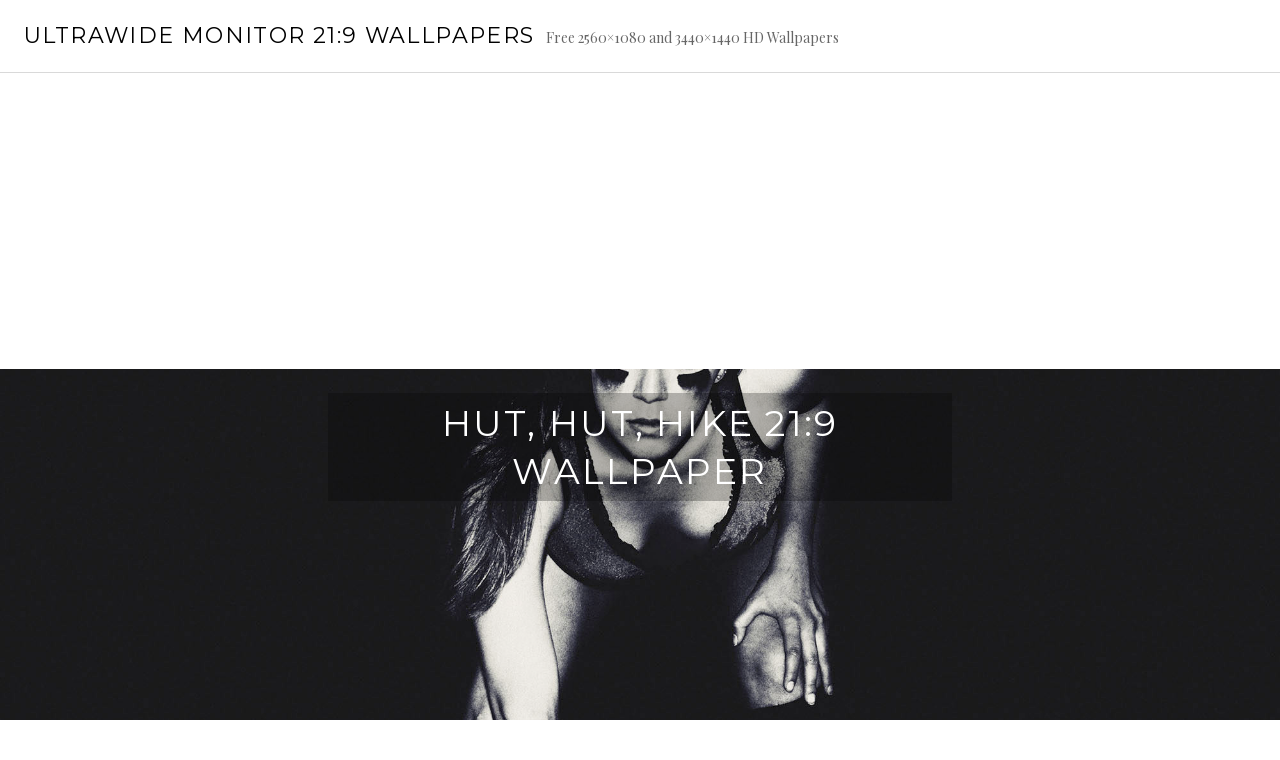

--- FILE ---
content_type: text/html; charset=UTF-8
request_url: https://ultrawidewallpapers.com/hut-hut-hike-219-wallpaper/
body_size: 5606
content:
<!DOCTYPE html>
<html lang="en-US">
<head>
<meta charset="UTF-8">
<meta name="viewport" content="width=device-width, initial-scale=1">
<link rel="profile" href="https://gmpg.org/xfn/11">
<link rel="pingback" href="https://ultrawidewallpapers.com/xmlrpc.php">

<title>Hut, Hut, Hike 21:9 Wallpaper | Ultrawide Monitor 21:9 Wallpapers</title>

<!-- All In One SEO Pack 3.6.2[267,345] -->
<meta name="description"  content="Hut, Hut, Hike HD Wallpaper for Ultrawide Monitors Click on a size to download: 3440 x 1440 2560 x 1080" />

<script type="application/ld+json" class="aioseop-schema">{"@context":"https://schema.org","@graph":[{"@type":"Organization","@id":"https://ultrawidewallpapers.com/#organization","url":"https://ultrawidewallpapers.com/","name":"Ultrawide Monitor 21:9 Wallpapers","sameAs":[]},{"@type":"WebSite","@id":"https://ultrawidewallpapers.com/#website","url":"https://ultrawidewallpapers.com/","name":"Ultrawide Monitor 21:9 Wallpapers","publisher":{"@id":"https://ultrawidewallpapers.com/#organization"}},{"@type":"WebPage","@id":"https://ultrawidewallpapers.com/hut-hut-hike-219-wallpaper/#webpage","url":"https://ultrawidewallpapers.com/hut-hut-hike-219-wallpaper/","inLanguage":"en-US","name":"Hut, Hut, Hike 21:9 Wallpaper","isPartOf":{"@id":"https://ultrawidewallpapers.com/#website"},"breadcrumb":{"@id":"https://ultrawidewallpapers.com/hut-hut-hike-219-wallpaper/#breadcrumblist"},"image":{"@type":"ImageObject","@id":"https://ultrawidewallpapers.com/hut-hut-hike-219-wallpaper/#primaryimage","url":"https://ultrawidewallpapers.com/wp-content/uploads/2016/08/hut-hut-hike-3440x1440.jpg","width":3440,"height":1440},"primaryImageOfPage":{"@id":"https://ultrawidewallpapers.com/hut-hut-hike-219-wallpaper/#primaryimage"},"datePublished":"2016-11-04T21:50:53+00:00","dateModified":"2016-10-31T21:51:20+00:00"},{"@type":"Article","@id":"https://ultrawidewallpapers.com/hut-hut-hike-219-wallpaper/#article","isPartOf":{"@id":"https://ultrawidewallpapers.com/hut-hut-hike-219-wallpaper/#webpage"},"author":{"@id":"https://ultrawidewallpapers.com/author/alhambraboulevard/#author"},"headline":"Hut, Hut, Hike 21:9 Wallpaper","datePublished":"2016-11-04T21:50:53+00:00","dateModified":"2016-10-31T21:51:20+00:00","commentCount":0,"mainEntityOfPage":{"@id":"https://ultrawidewallpapers.com/hut-hut-hike-219-wallpaper/#webpage"},"publisher":{"@id":"https://ultrawidewallpapers.com/#organization"},"articleSection":"Girls, Sports","image":{"@type":"ImageObject","@id":"https://ultrawidewallpapers.com/hut-hut-hike-219-wallpaper/#primaryimage","url":"https://ultrawidewallpapers.com/wp-content/uploads/2016/08/hut-hut-hike-3440x1440.jpg","width":3440,"height":1440}},{"@type":"Person","@id":"https://ultrawidewallpapers.com/author/alhambraboulevard/#author","name":"ultrawidewallpapers","sameAs":[],"image":{"@type":"ImageObject","@id":"https://ultrawidewallpapers.com/#personlogo","url":"https://secure.gravatar.com/avatar/ac0c7388440e6ade8a02247fcc898ee5?s=96&d=mm&r=g","width":96,"height":96,"caption":"ultrawidewallpapers"}},{"@type":"BreadcrumbList","@id":"https://ultrawidewallpapers.com/hut-hut-hike-219-wallpaper/#breadcrumblist","itemListElement":[{"@type":"ListItem","position":1,"item":{"@type":"WebPage","@id":"https://ultrawidewallpapers.com/","url":"https://ultrawidewallpapers.com/","name":"Ultrawide Monitor 21:9 Wallpapers"}},{"@type":"ListItem","position":2,"item":{"@type":"WebPage","@id":"https://ultrawidewallpapers.com/hut-hut-hike-219-wallpaper/","url":"https://ultrawidewallpapers.com/hut-hut-hike-219-wallpaper/","name":"Hut, Hut, Hike 21:9 Wallpaper"}}]}]}</script>
<link rel="canonical" href="https://ultrawidewallpapers.com/hut-hut-hike-219-wallpaper/" />
			<script type="text/javascript" >
				window.ga=window.ga||function(){(ga.q=ga.q||[]).push(arguments)};ga.l=+new Date;
				ga('create', 'UA-60497881-13', 'auto');
				// Plugins
				
				ga('send', 'pageview');
			</script>
			<script async src="https://www.google-analytics.com/analytics.js"></script>
			<!-- All In One SEO Pack -->
<link rel='dns-prefetch' href='//fonts.googleapis.com' />
<link rel='dns-prefetch' href='//s.w.org' />
<link rel="alternate" type="application/rss+xml" title="Ultrawide Monitor 21:9 Wallpapers &raquo; Feed" href="https://ultrawidewallpapers.com/feed/" />
<link rel="alternate" type="application/rss+xml" title="Ultrawide Monitor 21:9 Wallpapers &raquo; Comments Feed" href="https://ultrawidewallpapers.com/comments/feed/" />
<link rel="alternate" type="application/rss+xml" title="Ultrawide Monitor 21:9 Wallpapers &raquo; Hut, Hut, Hike 21:9 Wallpaper Comments Feed" href="https://ultrawidewallpapers.com/hut-hut-hike-219-wallpaper/feed/" />
		<script type="text/javascript">
			window._wpemojiSettings = {"baseUrl":"https:\/\/s.w.org\/images\/core\/emoji\/12.0.0-1\/72x72\/","ext":".png","svgUrl":"https:\/\/s.w.org\/images\/core\/emoji\/12.0.0-1\/svg\/","svgExt":".svg","source":{"concatemoji":"https:\/\/ultrawidewallpapers.com\/wp-includes\/js\/wp-emoji-release.min.js?ver=5.2.23"}};
			!function(e,a,t){var n,r,o,i=a.createElement("canvas"),p=i.getContext&&i.getContext("2d");function s(e,t){var a=String.fromCharCode;p.clearRect(0,0,i.width,i.height),p.fillText(a.apply(this,e),0,0);e=i.toDataURL();return p.clearRect(0,0,i.width,i.height),p.fillText(a.apply(this,t),0,0),e===i.toDataURL()}function c(e){var t=a.createElement("script");t.src=e,t.defer=t.type="text/javascript",a.getElementsByTagName("head")[0].appendChild(t)}for(o=Array("flag","emoji"),t.supports={everything:!0,everythingExceptFlag:!0},r=0;r<o.length;r++)t.supports[o[r]]=function(e){if(!p||!p.fillText)return!1;switch(p.textBaseline="top",p.font="600 32px Arial",e){case"flag":return s([55356,56826,55356,56819],[55356,56826,8203,55356,56819])?!1:!s([55356,57332,56128,56423,56128,56418,56128,56421,56128,56430,56128,56423,56128,56447],[55356,57332,8203,56128,56423,8203,56128,56418,8203,56128,56421,8203,56128,56430,8203,56128,56423,8203,56128,56447]);case"emoji":return!s([55357,56424,55356,57342,8205,55358,56605,8205,55357,56424,55356,57340],[55357,56424,55356,57342,8203,55358,56605,8203,55357,56424,55356,57340])}return!1}(o[r]),t.supports.everything=t.supports.everything&&t.supports[o[r]],"flag"!==o[r]&&(t.supports.everythingExceptFlag=t.supports.everythingExceptFlag&&t.supports[o[r]]);t.supports.everythingExceptFlag=t.supports.everythingExceptFlag&&!t.supports.flag,t.DOMReady=!1,t.readyCallback=function(){t.DOMReady=!0},t.supports.everything||(n=function(){t.readyCallback()},a.addEventListener?(a.addEventListener("DOMContentLoaded",n,!1),e.addEventListener("load",n,!1)):(e.attachEvent("onload",n),a.attachEvent("onreadystatechange",function(){"complete"===a.readyState&&t.readyCallback()})),(n=t.source||{}).concatemoji?c(n.concatemoji):n.wpemoji&&n.twemoji&&(c(n.twemoji),c(n.wpemoji)))}(window,document,window._wpemojiSettings);
		</script>
		<style type="text/css">
img.wp-smiley,
img.emoji {
	display: inline !important;
	border: none !important;
	box-shadow: none !important;
	height: 1em !important;
	width: 1em !important;
	margin: 0 .07em !important;
	vertical-align: -0.1em !important;
	background: none !important;
	padding: 0 !important;
}
</style>
	<link rel='stylesheet' id='wp-block-library-css'  href='https://ultrawidewallpapers.com/wp-includes/css/dist/block-library/style.min.css?ver=5.2.23' type='text/css' media='all' />
<style id='wp-block-library-inline-css' type='text/css'>
.has-text-align-justify{text-align:justify;}
</style>
<link rel='stylesheet' id='genericons-css'  href='https://ultrawidewallpapers.com/wp-content/plugins/jetpack/_inc/genericons/genericons/genericons.css?ver=3.1' type='text/css' media='all' />
<link rel='stylesheet' id='boardwalk-source-code-pro-css'  href='//fonts.googleapis.com/css?family=Source+Code+Pro%3A400%2C700&#038;subset=latin%2Clatin-ext&#038;ver=5.2.23' type='text/css' media='all' />
<link rel='stylesheet' id='cubic-montserrat-css'  href='//fonts.googleapis.com/css?family=Montserrat%3A400%2C700' type='text/css' media='all' />
<link rel='stylesheet' id='cubic-playfair-display-css'  href='//fonts.googleapis.com/css?family=Playfair+Display%3A400%2C700%2C400italic%2C700italic&#038;subset=latin%2Clatin-ext' type='text/css' media='all' />
<link rel='stylesheet' id='cubic-parent-style-css'  href='https://ultrawidewallpapers.com/wp-content/themes/boardwalk/style.css?ver=5.2.23' type='text/css' media='all' />
<link rel='stylesheet' id='cubic-style-css'  href='https://ultrawidewallpapers.com/wp-content/themes/cubic/style.css?ver=5.2.23' type='text/css' media='all' />
<link rel='stylesheet' id='addtoany-css'  href='https://ultrawidewallpapers.com/wp-content/plugins/add-to-any/addtoany.min.css?ver=1.15' type='text/css' media='all' />
<link rel='stylesheet' id='jetpack_css-css'  href='https://ultrawidewallpapers.com/wp-content/plugins/jetpack/css/jetpack.css?ver=8.3.3' type='text/css' media='all' />
<script type='text/javascript' src='https://ultrawidewallpapers.com/wp-includes/js/jquery/jquery.js?ver=1.12.4-wp'></script>
<script type='text/javascript' src='https://ultrawidewallpapers.com/wp-includes/js/jquery/jquery-migrate.min.js?ver=1.4.1'></script>
<script type='text/javascript' src='https://ultrawidewallpapers.com/wp-content/plugins/add-to-any/addtoany.min.js?ver=1.1'></script>
<link rel='https://api.w.org/' href='https://ultrawidewallpapers.com/wp-json/' />
<link rel="EditURI" type="application/rsd+xml" title="RSD" href="https://ultrawidewallpapers.com/xmlrpc.php?rsd" />
<link rel="wlwmanifest" type="application/wlwmanifest+xml" href="https://ultrawidewallpapers.com/wp-includes/wlwmanifest.xml" /> 
<link rel='prev' title='Glamour 21:9 Wallpaper' href='https://ultrawidewallpapers.com/glamour-219-wallpaper/' />
<link rel='next' title='Calm Mirror 21:9 Wallpaper' href='https://ultrawidewallpapers.com/calm-mirror-219-wallpaper/' />
<meta name="generator" content="WordPress 5.2.23" />
<link rel='shortlink' href='https://ultrawidewallpapers.com/?p=1318' />
<link rel="alternate" type="application/json+oembed" href="https://ultrawidewallpapers.com/wp-json/oembed/1.0/embed?url=https%3A%2F%2Fultrawidewallpapers.com%2Fhut-hut-hike-219-wallpaper%2F" />
<link rel="alternate" type="text/xml+oembed" href="https://ultrawidewallpapers.com/wp-json/oembed/1.0/embed?url=https%3A%2F%2Fultrawidewallpapers.com%2Fhut-hut-hike-219-wallpaper%2F&#038;format=xml" />

<script data-cfasync="false">
window.a2a_config=window.a2a_config||{};a2a_config.callbacks=[];a2a_config.overlays=[];a2a_config.templates={};
(function(d,s,a,b){a=d.createElement(s);b=d.getElementsByTagName(s)[0];a.async=1;a.src="https://static.addtoany.com/menu/page.js";b.parentNode.insertBefore(a,b);})(document,"script");
</script>

</head>

<body class="post-template-default single single-post postid-1318 single-format-standard unfixed-header has-sidebar">
<div id="page" class="hfeed site">
	<a class="skip-link screen-reader-text" href="#content">Skip to content</a>

	<header id="masthead" class="site-header" role="banner">
		<div class="site-branding">
						<div class="clear">
				<h1 class="site-title"><a href="https://ultrawidewallpapers.com/" rel="home">Ultrawide Monitor 21:9 Wallpapers</a></h1>
				<h2 class="site-description">Free 2560&#215;1080 and 3440&#215;1440 HD Wallpapers</h2>



		</div><!-- .site-branding -->



	</header><!-- #masthead -->



	<div id="content" class="site-content">


	<div id="primary" class="content-area">
		<main id="main" class="site-main" role="main">

		<div class='code-block code-block-1' style='margin: 8px auto; text-align: center; display: block; clear: both;'>
<script src="//pagead2.googlesyndication.com/pagead/js/adsbygoogle.js" async=""></script>
<!-- Responsive Ad -->
 <ins class="adsbygoogle" style="display: block;" data-ad-client="ca-pub-8813059967809480" data-ad-slot="3430160852" data-ad-format="auto"></ins>
<script>// <![CDATA[
(adsbygoogle = window.adsbygoogle || []).push({});
// ]]></script></div>

			
<article id="post-1318" class="post-1318 post type-post status-publish format-standard has-post-thumbnail hentry category-girls category-sports">
			<div class="entry-thumbnail">
			<img width="2000" height="1440" src="https://ultrawidewallpapers.com/wp-content/uploads/2016/08/hut-hut-hike-3440x1440-2000x1440.jpg" class="attachment-boardwalk-hero-image size-boardwalk-hero-image wp-post-image" alt="" />		</div><!-- .entry-thumbnail -->
	
	<header class="entry-header">
		<div class="entry-meta">
			<span class="posted-on"><time class="entry-date published" datetime="2016-11-04T21:50:53+00:00">November 4, 2016</time><time class="updated" datetime="2016-10-31T21:51:20+00:00">October 31, 2016</time></span>		</div><!-- .entry-meta -->
		<h1 class="entry-title">Hut, Hut, Hike 21:9 Wallpaper</h1>	</header><!-- .entry-header -->

	<div class="entry-content">
		<p><strong>Hut, Hut, Hike</strong> HD Wallpaper for Ultrawide Monitors</p>
<p>Click on a size to download:</p>
<p><span style="text-decoration: underline;"><a href="https://ultrawidewallpapers.com/wp-content/uploads/2016/08/hut-hut-hike-3440x1440.jpg">3440 x 1440</a></span></p>
<p>2560 x 1080</p>
<p><script src="//pagead2.googlesyndication.com/pagead/js/adsbygoogle.js" async=""></script><br />
 <!— Responsive Ad --><br />
 <ins class="adsbygoogle" style="display: block;" data-ad-client="ca-pub-8813059967809480" data-ad-slot="3430160852" data-ad-format="auto"></ins><br />
<script>// <![CDATA[
(adsbygoogle = window.adsbygoogle || []).push({});
// ]]&gt;</script></p>
<div class="addtoany_share_save_container addtoany_content addtoany_content_bottom"><div class="a2a_kit a2a_kit_size_32 addtoany_list" data-a2a-url="https://ultrawidewallpapers.com/hut-hut-hike-219-wallpaper/" data-a2a-title="Hut, Hut, Hike 21:9 Wallpaper"><a class="a2a_button_facebook" href="https://www.addtoany.com/add_to/facebook?linkurl=https%3A%2F%2Fultrawidewallpapers.com%2Fhut-hut-hike-219-wallpaper%2F&amp;linkname=Hut%2C%20Hut%2C%20Hike%2021%3A9%20Wallpaper" title="Facebook" rel="nofollow noopener" target="_blank"></a><a class="a2a_button_twitter" href="https://www.addtoany.com/add_to/twitter?linkurl=https%3A%2F%2Fultrawidewallpapers.com%2Fhut-hut-hike-219-wallpaper%2F&amp;linkname=Hut%2C%20Hut%2C%20Hike%2021%3A9%20Wallpaper" title="Twitter" rel="nofollow noopener" target="_blank"></a><a class="a2a_button_email" href="https://www.addtoany.com/add_to/email?linkurl=https%3A%2F%2Fultrawidewallpapers.com%2Fhut-hut-hike-219-wallpaper%2F&amp;linkname=Hut%2C%20Hut%2C%20Hike%2021%3A9%20Wallpaper" title="Email" rel="nofollow noopener" target="_blank"></a><a class="a2a_dd addtoany_share_save addtoany_share" href="https://www.addtoany.com/share"></a></div></div>			</div><!-- .entry-content -->

	
	<footer class="entry-footer">
		<span class="cat-links">Posted in <a href="https://ultrawidewallpapers.com/category/girls/" rel="category tag">Girls</a>, <a href="https://ultrawidewallpapers.com/category/sports/" rel="category tag">Sports</a></span><span class="byline">By <span class="author vcard"><a class="url fn n" href="https://ultrawidewallpapers.com/author/alhambraboulevard/">ultrawidewallpapers</a></span></span><span class="comments-link"><a href="https://ultrawidewallpapers.com/hut-hut-hike-219-wallpaper/#respond">Leave a comment</a></span>	</footer><!-- .entry-footer -->
</article><!-- #post-## -->

			
<div id="comments" class="comments-area">

	
	
	
		<div id="respond" class="comment-respond">
		<h3 id="reply-title" class="comment-reply-title">Leave a Reply <small><a rel="nofollow" id="cancel-comment-reply-link" href="/hut-hut-hike-219-wallpaper/#respond" style="display:none;">Cancel reply</a></small></h3>			<form action="https://ultrawidewallpapers.com/wp-comments-post.php" method="post" id="commentform" class="comment-form" novalidate>
				<p class="comment-notes"><span id="email-notes">Your email address will not be published.</span> Required fields are marked <span class="required">*</span></p><p class="comment-form-comment"><label for="comment">Comment</label> <textarea id="comment" name="comment" cols="45" rows="8" maxlength="65525" required="required"></textarea></p><p class="comment-form-author"><label for="author">Name <span class="required">*</span></label> <input id="author" name="author" type="text" value="" size="30" maxlength="245" required='required' /></p>
<p class="comment-form-email"><label for="email">Email <span class="required">*</span></label> <input id="email" name="email" type="email" value="" size="30" maxlength="100" aria-describedby="email-notes" required='required' /></p>
<p class="comment-form-url"><label for="url">Website</label> <input id="url" name="url" type="url" value="" size="30" maxlength="200" /></p>
<p class="comment-form-cookies-consent"><input id="wp-comment-cookies-consent" name="wp-comment-cookies-consent" type="checkbox" value="yes" /><label for="wp-comment-cookies-consent">Save my name, email, and website in this browser for the next time I comment.</label></p>
<p class="form-submit"><input name="submit" type="submit" id="submit" class="submit" value="Post Comment" /> <input type='hidden' name='comment_post_ID' value='1318' id='comment_post_ID' />
<input type='hidden' name='comment_parent' id='comment_parent' value='0' />
</p><p style="display: none;"><input type="hidden" id="akismet_comment_nonce" name="akismet_comment_nonce" value="6cab7c8f46" /></p><p style="display: none;"><input type="hidden" id="ak_js" name="ak_js" value="0"/></p>			</form>
			</div><!-- #respond -->
	
</div><!-- #comments -->

				<nav class="navigation post-navigation" role="navigation">
		<h1 class="screen-reader-text">Post navigation</h1>
		<div class="nav-links">

			<div class="nav-previous"><a href="https://ultrawidewallpapers.com/glamour-219-wallpaper/" rel="prev"><span class="screen-reader-text"><span class="meta-nav">&larr;</span>&nbsp;Glamour 21:9 Wallpaper</span></a></div><div class="nav-next"><a href="https://ultrawidewallpapers.com/calm-mirror-219-wallpaper/" rel="next"><span class="screen-reader-text">Calm Mirror 21:9 Wallpaper&nbsp;<span class="meta-nav">&rarr;</span></span></a></div>
		</div><!-- .nav-links -->
	</nav><!-- .navigation -->
	
		<div class='code-block code-block-2' style='margin: 8px auto; text-align: center; display: block; clear: both;'>
<script src="//pagead2.googlesyndication.com/pagead/js/adsbygoogle.js" async=""></script>
<!-- Responsive Ad -->
 <ins class="adsbygoogle" style="display: block;" data-ad-client="ca-pub-8813059967809480" data-ad-slot="3430160852" data-ad-format="auto"></ins>
<script>// <![CDATA[
(adsbygoogle = window.adsbygoogle || []).push({});
// ]]></script></div>

		</main><!-- #main -->
	</div><!-- #primary -->


<div id="sidebar" class="sidebar" aria-hidden="true">
	<div class="sidebar-content">
		
				<div id="secondary" class="widget-area" role="complementary">
			<aside id="search-2" class="widget widget_search"><form role="search" method="get" class="search-form" action="https://ultrawidewallpapers.com/">
				<label>
					<span class="screen-reader-text">Search for:</span>
					<input type="search" class="search-field" placeholder="Search &hellip;" value="" name="s" />
				</label>
				<input type="submit" class="search-submit" value="Search" />
			</form></aside>		</div><!-- #secondary -->
			</div><!-- .sidebar-content -->
</div><!-- #sidebar -->

	</div><!-- #content -->

	<footer id="colophon" class="site-footer" role="contentinfo">
				<div class="site-info">
			<a href="https://ultrawidewallpapers.com">© 2020 Ultrawide Wallpapers. All Rights Reserved.</a>
			

		</div><!-- .site-info -->
	</footer><!-- #colophon -->
</div><!-- #page -->

<script type='text/javascript' src='https://ultrawidewallpapers.com/wp-content/themes/boardwalk/js/pace.js?ver=1.0.0'></script>
<script type='text/javascript' src='https://ultrawidewallpapers.com/wp-content/themes/boardwalk/js/skip-link-focus-fix.js?ver=20130115'></script>
<script type='text/javascript' src='https://ultrawidewallpapers.com/wp-includes/js/comment-reply.min.js?ver=5.2.23'></script>
<script type='text/javascript' src='https://ultrawidewallpapers.com/wp-content/themes/cubic/js/cubic.js?ver=20150113'></script>
<script type='text/javascript' src='https://ultrawidewallpapers.com/wp-includes/js/wp-embed.min.js?ver=5.2.23'></script>
<script async="async" type='text/javascript' src='https://ultrawidewallpapers.com/wp-content/plugins/akismet/_inc/form.js?ver=4.1.4'></script>

<script defer src="https://static.cloudflareinsights.com/beacon.min.js/vcd15cbe7772f49c399c6a5babf22c1241717689176015" integrity="sha512-ZpsOmlRQV6y907TI0dKBHq9Md29nnaEIPlkf84rnaERnq6zvWvPUqr2ft8M1aS28oN72PdrCzSjY4U6VaAw1EQ==" data-cf-beacon='{"version":"2024.11.0","token":"5b259bb1d00e4f238a9ed568796cc34d","r":1,"server_timing":{"name":{"cfCacheStatus":true,"cfEdge":true,"cfExtPri":true,"cfL4":true,"cfOrigin":true,"cfSpeedBrain":true},"location_startswith":null}}' crossorigin="anonymous"></script>
</body>
</html>

--- FILE ---
content_type: text/html; charset=utf-8
request_url: https://www.google.com/recaptcha/api2/aframe
body_size: 268
content:
<!DOCTYPE HTML><html><head><meta http-equiv="content-type" content="text/html; charset=UTF-8"></head><body><script nonce="3c8KXoCnw_DzbHp_3X53Rg">/** Anti-fraud and anti-abuse applications only. See google.com/recaptcha */ try{var clients={'sodar':'https://pagead2.googlesyndication.com/pagead/sodar?'};window.addEventListener("message",function(a){try{if(a.source===window.parent){var b=JSON.parse(a.data);var c=clients[b['id']];if(c){var d=document.createElement('img');d.src=c+b['params']+'&rc='+(localStorage.getItem("rc::a")?sessionStorage.getItem("rc::b"):"");window.document.body.appendChild(d);sessionStorage.setItem("rc::e",parseInt(sessionStorage.getItem("rc::e")||0)+1);localStorage.setItem("rc::h",'1770039623951');}}}catch(b){}});window.parent.postMessage("_grecaptcha_ready", "*");}catch(b){}</script></body></html>

--- FILE ---
content_type: text/plain
request_url: https://www.google-analytics.com/j/collect?v=1&_v=j102&a=655261675&t=pageview&_s=1&dl=https%3A%2F%2Fultrawidewallpapers.com%2Fhut-hut-hike-219-wallpaper%2F&ul=en-us%40posix&dt=Hut%2C%20Hut%2C%20Hike%2021%3A9%20Wallpaper%20%7C%20Ultrawide%20Monitor%2021%3A9%20Wallpapers&sr=1280x720&vp=1280x720&_u=IEBAAEABAAAAACAAI~&jid=1048533945&gjid=1342689682&cid=523516438.1770039603&tid=UA-60497881-13&_gid=1301808609.1770039603&_r=1&_slc=1&z=1416026404
body_size: -453
content:
2,cG-9QEJL2V248